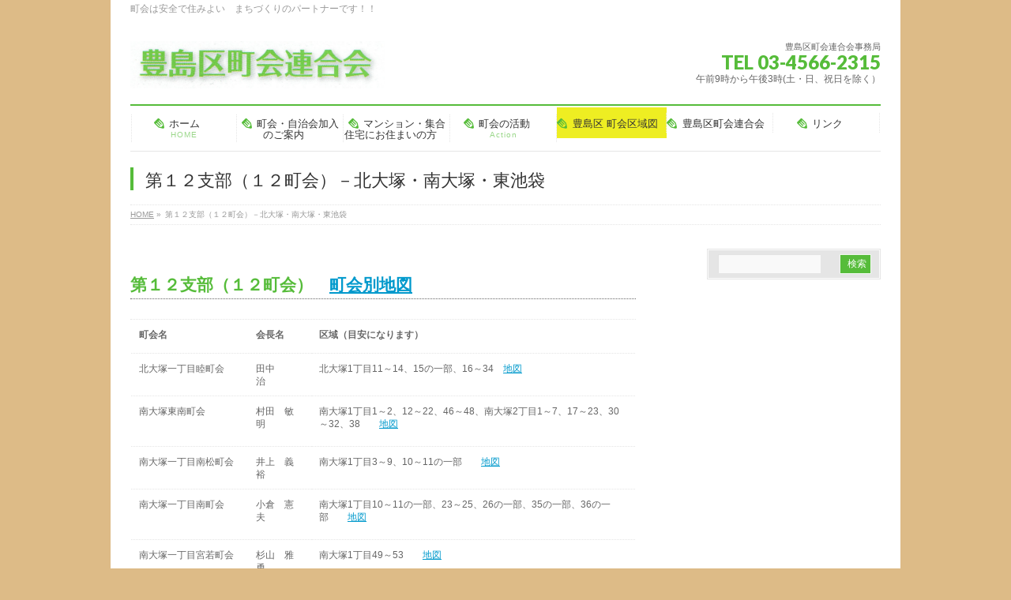

--- FILE ---
content_type: text/html; charset=UTF-8
request_url: https://toshimaku-choren.com/12shibu/
body_size: 63472
content:
<!DOCTYPE html>
<!--[if IE]>
<meta http-equiv="X-UA-Compatible" content="IE=Edge">
<![endif]-->
<html xmlns:fb="http://ogp.me/ns/fb#" dir="ltr" lang="ja" prefix="og: https://ogp.me/ns#">
<head>
<meta charset="UTF-8" />
<title>第１２支部（１２町会）－北大塚・南大塚・東池袋 | Toshimaku-choren</title>
<link rel="start" href="https://toshimaku-choren.com" title="HOME" />
<link rel="alternate" href="https://toshimaku-choren.com" hreflang="ja" />
<!-- BizVektor v1.8.13 -->

<meta id="viewport" name="viewport" content="width=device-width, initial-scale=1">

		<!-- All in One SEO 4.9.3 - aioseo.com -->
	<meta name="description" content="第１２支部（１２町会） 町会別地図 町会名 会長名 区域（目安になります） 北大塚一丁目睦町会 田中 治 北" />
	<meta name="robots" content="max-image-preview:large" />
	<link rel="canonical" href="https://toshimaku-choren.com/12shibu/" />
	<meta name="generator" content="All in One SEO (AIOSEO) 4.9.3" />
		<meta property="og:locale" content="ja_JP" />
		<meta property="og:site_name" content="Toshimaku-choren | 町会は安全で住みよい　まちづくりのパートナーです！！" />
		<meta property="og:type" content="article" />
		<meta property="og:title" content="第１２支部（１２町会）－北大塚・南大塚・東池袋 | Toshimaku-choren" />
		<meta property="og:description" content="第１２支部（１２町会） 町会別地図 町会名 会長名 区域（目安になります） 北大塚一丁目睦町会 田中 治 北" />
		<meta property="og:url" content="https://toshimaku-choren.com/12shibu/" />
		<meta property="article:published_time" content="2016-01-04T08:11:47+00:00" />
		<meta property="article:modified_time" content="2025-07-08T06:53:14+00:00" />
		<meta name="twitter:card" content="summary" />
		<meta name="twitter:title" content="第１２支部（１２町会）－北大塚・南大塚・東池袋 | Toshimaku-choren" />
		<meta name="twitter:description" content="第１２支部（１２町会） 町会別地図 町会名 会長名 区域（目安になります） 北大塚一丁目睦町会 田中 治 北" />
		<script type="application/ld+json" class="aioseo-schema">
			{"@context":"https:\/\/schema.org","@graph":[{"@type":"BreadcrumbList","@id":"https:\/\/toshimaku-choren.com\/12shibu\/#breadcrumblist","itemListElement":[{"@type":"ListItem","@id":"https:\/\/toshimaku-choren.com#listItem","position":1,"name":"Home","item":"https:\/\/toshimaku-choren.com","nextItem":{"@type":"ListItem","@id":"https:\/\/toshimaku-choren.com\/12shibu\/#listItem","name":"\u7b2c\uff11\uff12\u652f\u90e8\uff08\uff11\uff12\u753a\u4f1a\uff09\uff0d\u5317\u5927\u585a\u30fb\u5357\u5927\u585a\u30fb\u6771\u6c60\u888b"}},{"@type":"ListItem","@id":"https:\/\/toshimaku-choren.com\/12shibu\/#listItem","position":2,"name":"\u7b2c\uff11\uff12\u652f\u90e8\uff08\uff11\uff12\u753a\u4f1a\uff09\uff0d\u5317\u5927\u585a\u30fb\u5357\u5927\u585a\u30fb\u6771\u6c60\u888b","previousItem":{"@type":"ListItem","@id":"https:\/\/toshimaku-choren.com#listItem","name":"Home"}}]},{"@type":"Organization","@id":"https:\/\/toshimaku-choren.com\/#organization","name":"Toshimaku-choren","description":"\u753a\u4f1a\u306f\u5b89\u5168\u3067\u4f4f\u307f\u3088\u3044\u3000\u307e\u3061\u3065\u304f\u308a\u306e\u30d1\u30fc\u30c8\u30ca\u30fc\u3067\u3059\uff01\uff01","url":"https:\/\/toshimaku-choren.com\/"},{"@type":"WebPage","@id":"https:\/\/toshimaku-choren.com\/12shibu\/#webpage","url":"https:\/\/toshimaku-choren.com\/12shibu\/","name":"\u7b2c\uff11\uff12\u652f\u90e8\uff08\uff11\uff12\u753a\u4f1a\uff09\uff0d\u5317\u5927\u585a\u30fb\u5357\u5927\u585a\u30fb\u6771\u6c60\u888b | Toshimaku-choren","description":"\u7b2c\uff11\uff12\u652f\u90e8\uff08\uff11\uff12\u753a\u4f1a\uff09 \u753a\u4f1a\u5225\u5730\u56f3 \u753a\u4f1a\u540d \u4f1a\u9577\u540d \u533a\u57df\uff08\u76ee\u5b89\u306b\u306a\u308a\u307e\u3059\uff09 \u5317\u5927\u585a\u4e00\u4e01\u76ee\u7766\u753a\u4f1a \u7530\u4e2d \u6cbb \u5317","inLanguage":"ja","isPartOf":{"@id":"https:\/\/toshimaku-choren.com\/#website"},"breadcrumb":{"@id":"https:\/\/toshimaku-choren.com\/12shibu\/#breadcrumblist"},"datePublished":"2016-01-04T17:11:47+09:00","dateModified":"2025-07-08T15:53:14+09:00"},{"@type":"WebSite","@id":"https:\/\/toshimaku-choren.com\/#website","url":"https:\/\/toshimaku-choren.com\/","name":"Toshimaku-choren","description":"\u753a\u4f1a\u306f\u5b89\u5168\u3067\u4f4f\u307f\u3088\u3044\u3000\u307e\u3061\u3065\u304f\u308a\u306e\u30d1\u30fc\u30c8\u30ca\u30fc\u3067\u3059\uff01\uff01","inLanguage":"ja","publisher":{"@id":"https:\/\/toshimaku-choren.com\/#organization"}}]}
		</script>
		<!-- All in One SEO -->

<link rel='dns-prefetch' href='//html5shiv.googlecode.com' />
<link rel='dns-prefetch' href='//secure.gravatar.com' />
<link rel='dns-prefetch' href='//stats.wp.com' />
<link rel='dns-prefetch' href='//maxcdn.bootstrapcdn.com' />
<link rel='dns-prefetch' href='//fonts.googleapis.com' />
<link rel='dns-prefetch' href='//v0.wordpress.com' />
<link rel='preconnect' href='//i0.wp.com' />
<link rel="alternate" type="application/rss+xml" title="Toshimaku-choren &raquo; フィード" href="https://toshimaku-choren.com/feed/" />
<link rel="alternate" type="application/rss+xml" title="Toshimaku-choren &raquo; コメントフィード" href="https://toshimaku-choren.com/comments/feed/" />
<link rel="alternate" title="oEmbed (JSON)" type="application/json+oembed" href="https://toshimaku-choren.com/wp-json/oembed/1.0/embed?url=https%3A%2F%2Ftoshimaku-choren.com%2F12shibu%2F" />
<link rel="alternate" title="oEmbed (XML)" type="text/xml+oembed" href="https://toshimaku-choren.com/wp-json/oembed/1.0/embed?url=https%3A%2F%2Ftoshimaku-choren.com%2F12shibu%2F&#038;format=xml" />
<meta name="description" content="第１２支部（１２町会）　町会別地図町会名会長名区域（目安になります）北大塚一丁目睦町会田中　　治北大塚1丁目11～14、15の一部、16～34　地図南大塚東南町会村田　敏明南大塚1丁目1～2、12～22、46～48、南大塚2丁目1～7、17～23、30～32、38　　地図南大塚一丁目南松町会井上　義裕南大塚1丁目3～9、10～11の一部　　地図南大塚一丁目南町会小倉　憲夫南大塚1丁目10～11の一部、23～25、26の一部、" />
<style id='wp-img-auto-sizes-contain-inline-css' type='text/css'>
img:is([sizes=auto i],[sizes^="auto," i]){contain-intrinsic-size:3000px 1500px}
/*# sourceURL=wp-img-auto-sizes-contain-inline-css */
</style>
<style id='wp-emoji-styles-inline-css' type='text/css'>

	img.wp-smiley, img.emoji {
		display: inline !important;
		border: none !important;
		box-shadow: none !important;
		height: 1em !important;
		width: 1em !important;
		margin: 0 0.07em !important;
		vertical-align: -0.1em !important;
		background: none !important;
		padding: 0 !important;
	}
/*# sourceURL=wp-emoji-styles-inline-css */
</style>
<style id='wp-block-library-inline-css' type='text/css'>
:root{--wp-block-synced-color:#7a00df;--wp-block-synced-color--rgb:122,0,223;--wp-bound-block-color:var(--wp-block-synced-color);--wp-editor-canvas-background:#ddd;--wp-admin-theme-color:#007cba;--wp-admin-theme-color--rgb:0,124,186;--wp-admin-theme-color-darker-10:#006ba1;--wp-admin-theme-color-darker-10--rgb:0,107,160.5;--wp-admin-theme-color-darker-20:#005a87;--wp-admin-theme-color-darker-20--rgb:0,90,135;--wp-admin-border-width-focus:2px}@media (min-resolution:192dpi){:root{--wp-admin-border-width-focus:1.5px}}.wp-element-button{cursor:pointer}:root .has-very-light-gray-background-color{background-color:#eee}:root .has-very-dark-gray-background-color{background-color:#313131}:root .has-very-light-gray-color{color:#eee}:root .has-very-dark-gray-color{color:#313131}:root .has-vivid-green-cyan-to-vivid-cyan-blue-gradient-background{background:linear-gradient(135deg,#00d084,#0693e3)}:root .has-purple-crush-gradient-background{background:linear-gradient(135deg,#34e2e4,#4721fb 50%,#ab1dfe)}:root .has-hazy-dawn-gradient-background{background:linear-gradient(135deg,#faaca8,#dad0ec)}:root .has-subdued-olive-gradient-background{background:linear-gradient(135deg,#fafae1,#67a671)}:root .has-atomic-cream-gradient-background{background:linear-gradient(135deg,#fdd79a,#004a59)}:root .has-nightshade-gradient-background{background:linear-gradient(135deg,#330968,#31cdcf)}:root .has-midnight-gradient-background{background:linear-gradient(135deg,#020381,#2874fc)}:root{--wp--preset--font-size--normal:16px;--wp--preset--font-size--huge:42px}.has-regular-font-size{font-size:1em}.has-larger-font-size{font-size:2.625em}.has-normal-font-size{font-size:var(--wp--preset--font-size--normal)}.has-huge-font-size{font-size:var(--wp--preset--font-size--huge)}.has-text-align-center{text-align:center}.has-text-align-left{text-align:left}.has-text-align-right{text-align:right}.has-fit-text{white-space:nowrap!important}#end-resizable-editor-section{display:none}.aligncenter{clear:both}.items-justified-left{justify-content:flex-start}.items-justified-center{justify-content:center}.items-justified-right{justify-content:flex-end}.items-justified-space-between{justify-content:space-between}.screen-reader-text{border:0;clip-path:inset(50%);height:1px;margin:-1px;overflow:hidden;padding:0;position:absolute;width:1px;word-wrap:normal!important}.screen-reader-text:focus{background-color:#ddd;clip-path:none;color:#444;display:block;font-size:1em;height:auto;left:5px;line-height:normal;padding:15px 23px 14px;text-decoration:none;top:5px;width:auto;z-index:100000}html :where(.has-border-color){border-style:solid}html :where([style*=border-top-color]){border-top-style:solid}html :where([style*=border-right-color]){border-right-style:solid}html :where([style*=border-bottom-color]){border-bottom-style:solid}html :where([style*=border-left-color]){border-left-style:solid}html :where([style*=border-width]){border-style:solid}html :where([style*=border-top-width]){border-top-style:solid}html :where([style*=border-right-width]){border-right-style:solid}html :where([style*=border-bottom-width]){border-bottom-style:solid}html :where([style*=border-left-width]){border-left-style:solid}html :where(img[class*=wp-image-]){height:auto;max-width:100%}:where(figure){margin:0 0 1em}html :where(.is-position-sticky){--wp-admin--admin-bar--position-offset:var(--wp-admin--admin-bar--height,0px)}@media screen and (max-width:600px){html :where(.is-position-sticky){--wp-admin--admin-bar--position-offset:0px}}

/*# sourceURL=wp-block-library-inline-css */
</style><style id='global-styles-inline-css' type='text/css'>
:root{--wp--preset--aspect-ratio--square: 1;--wp--preset--aspect-ratio--4-3: 4/3;--wp--preset--aspect-ratio--3-4: 3/4;--wp--preset--aspect-ratio--3-2: 3/2;--wp--preset--aspect-ratio--2-3: 2/3;--wp--preset--aspect-ratio--16-9: 16/9;--wp--preset--aspect-ratio--9-16: 9/16;--wp--preset--color--black: #000000;--wp--preset--color--cyan-bluish-gray: #abb8c3;--wp--preset--color--white: #ffffff;--wp--preset--color--pale-pink: #f78da7;--wp--preset--color--vivid-red: #cf2e2e;--wp--preset--color--luminous-vivid-orange: #ff6900;--wp--preset--color--luminous-vivid-amber: #fcb900;--wp--preset--color--light-green-cyan: #7bdcb5;--wp--preset--color--vivid-green-cyan: #00d084;--wp--preset--color--pale-cyan-blue: #8ed1fc;--wp--preset--color--vivid-cyan-blue: #0693e3;--wp--preset--color--vivid-purple: #9b51e0;--wp--preset--gradient--vivid-cyan-blue-to-vivid-purple: linear-gradient(135deg,rgb(6,147,227) 0%,rgb(155,81,224) 100%);--wp--preset--gradient--light-green-cyan-to-vivid-green-cyan: linear-gradient(135deg,rgb(122,220,180) 0%,rgb(0,208,130) 100%);--wp--preset--gradient--luminous-vivid-amber-to-luminous-vivid-orange: linear-gradient(135deg,rgb(252,185,0) 0%,rgb(255,105,0) 100%);--wp--preset--gradient--luminous-vivid-orange-to-vivid-red: linear-gradient(135deg,rgb(255,105,0) 0%,rgb(207,46,46) 100%);--wp--preset--gradient--very-light-gray-to-cyan-bluish-gray: linear-gradient(135deg,rgb(238,238,238) 0%,rgb(169,184,195) 100%);--wp--preset--gradient--cool-to-warm-spectrum: linear-gradient(135deg,rgb(74,234,220) 0%,rgb(151,120,209) 20%,rgb(207,42,186) 40%,rgb(238,44,130) 60%,rgb(251,105,98) 80%,rgb(254,248,76) 100%);--wp--preset--gradient--blush-light-purple: linear-gradient(135deg,rgb(255,206,236) 0%,rgb(152,150,240) 100%);--wp--preset--gradient--blush-bordeaux: linear-gradient(135deg,rgb(254,205,165) 0%,rgb(254,45,45) 50%,rgb(107,0,62) 100%);--wp--preset--gradient--luminous-dusk: linear-gradient(135deg,rgb(255,203,112) 0%,rgb(199,81,192) 50%,rgb(65,88,208) 100%);--wp--preset--gradient--pale-ocean: linear-gradient(135deg,rgb(255,245,203) 0%,rgb(182,227,212) 50%,rgb(51,167,181) 100%);--wp--preset--gradient--electric-grass: linear-gradient(135deg,rgb(202,248,128) 0%,rgb(113,206,126) 100%);--wp--preset--gradient--midnight: linear-gradient(135deg,rgb(2,3,129) 0%,rgb(40,116,252) 100%);--wp--preset--font-size--small: 13px;--wp--preset--font-size--medium: 20px;--wp--preset--font-size--large: 36px;--wp--preset--font-size--x-large: 42px;--wp--preset--spacing--20: 0.44rem;--wp--preset--spacing--30: 0.67rem;--wp--preset--spacing--40: 1rem;--wp--preset--spacing--50: 1.5rem;--wp--preset--spacing--60: 2.25rem;--wp--preset--spacing--70: 3.38rem;--wp--preset--spacing--80: 5.06rem;--wp--preset--shadow--natural: 6px 6px 9px rgba(0, 0, 0, 0.2);--wp--preset--shadow--deep: 12px 12px 50px rgba(0, 0, 0, 0.4);--wp--preset--shadow--sharp: 6px 6px 0px rgba(0, 0, 0, 0.2);--wp--preset--shadow--outlined: 6px 6px 0px -3px rgb(255, 255, 255), 6px 6px rgb(0, 0, 0);--wp--preset--shadow--crisp: 6px 6px 0px rgb(0, 0, 0);}:where(.is-layout-flex){gap: 0.5em;}:where(.is-layout-grid){gap: 0.5em;}body .is-layout-flex{display: flex;}.is-layout-flex{flex-wrap: wrap;align-items: center;}.is-layout-flex > :is(*, div){margin: 0;}body .is-layout-grid{display: grid;}.is-layout-grid > :is(*, div){margin: 0;}:where(.wp-block-columns.is-layout-flex){gap: 2em;}:where(.wp-block-columns.is-layout-grid){gap: 2em;}:where(.wp-block-post-template.is-layout-flex){gap: 1.25em;}:where(.wp-block-post-template.is-layout-grid){gap: 1.25em;}.has-black-color{color: var(--wp--preset--color--black) !important;}.has-cyan-bluish-gray-color{color: var(--wp--preset--color--cyan-bluish-gray) !important;}.has-white-color{color: var(--wp--preset--color--white) !important;}.has-pale-pink-color{color: var(--wp--preset--color--pale-pink) !important;}.has-vivid-red-color{color: var(--wp--preset--color--vivid-red) !important;}.has-luminous-vivid-orange-color{color: var(--wp--preset--color--luminous-vivid-orange) !important;}.has-luminous-vivid-amber-color{color: var(--wp--preset--color--luminous-vivid-amber) !important;}.has-light-green-cyan-color{color: var(--wp--preset--color--light-green-cyan) !important;}.has-vivid-green-cyan-color{color: var(--wp--preset--color--vivid-green-cyan) !important;}.has-pale-cyan-blue-color{color: var(--wp--preset--color--pale-cyan-blue) !important;}.has-vivid-cyan-blue-color{color: var(--wp--preset--color--vivid-cyan-blue) !important;}.has-vivid-purple-color{color: var(--wp--preset--color--vivid-purple) !important;}.has-black-background-color{background-color: var(--wp--preset--color--black) !important;}.has-cyan-bluish-gray-background-color{background-color: var(--wp--preset--color--cyan-bluish-gray) !important;}.has-white-background-color{background-color: var(--wp--preset--color--white) !important;}.has-pale-pink-background-color{background-color: var(--wp--preset--color--pale-pink) !important;}.has-vivid-red-background-color{background-color: var(--wp--preset--color--vivid-red) !important;}.has-luminous-vivid-orange-background-color{background-color: var(--wp--preset--color--luminous-vivid-orange) !important;}.has-luminous-vivid-amber-background-color{background-color: var(--wp--preset--color--luminous-vivid-amber) !important;}.has-light-green-cyan-background-color{background-color: var(--wp--preset--color--light-green-cyan) !important;}.has-vivid-green-cyan-background-color{background-color: var(--wp--preset--color--vivid-green-cyan) !important;}.has-pale-cyan-blue-background-color{background-color: var(--wp--preset--color--pale-cyan-blue) !important;}.has-vivid-cyan-blue-background-color{background-color: var(--wp--preset--color--vivid-cyan-blue) !important;}.has-vivid-purple-background-color{background-color: var(--wp--preset--color--vivid-purple) !important;}.has-black-border-color{border-color: var(--wp--preset--color--black) !important;}.has-cyan-bluish-gray-border-color{border-color: var(--wp--preset--color--cyan-bluish-gray) !important;}.has-white-border-color{border-color: var(--wp--preset--color--white) !important;}.has-pale-pink-border-color{border-color: var(--wp--preset--color--pale-pink) !important;}.has-vivid-red-border-color{border-color: var(--wp--preset--color--vivid-red) !important;}.has-luminous-vivid-orange-border-color{border-color: var(--wp--preset--color--luminous-vivid-orange) !important;}.has-luminous-vivid-amber-border-color{border-color: var(--wp--preset--color--luminous-vivid-amber) !important;}.has-light-green-cyan-border-color{border-color: var(--wp--preset--color--light-green-cyan) !important;}.has-vivid-green-cyan-border-color{border-color: var(--wp--preset--color--vivid-green-cyan) !important;}.has-pale-cyan-blue-border-color{border-color: var(--wp--preset--color--pale-cyan-blue) !important;}.has-vivid-cyan-blue-border-color{border-color: var(--wp--preset--color--vivid-cyan-blue) !important;}.has-vivid-purple-border-color{border-color: var(--wp--preset--color--vivid-purple) !important;}.has-vivid-cyan-blue-to-vivid-purple-gradient-background{background: var(--wp--preset--gradient--vivid-cyan-blue-to-vivid-purple) !important;}.has-light-green-cyan-to-vivid-green-cyan-gradient-background{background: var(--wp--preset--gradient--light-green-cyan-to-vivid-green-cyan) !important;}.has-luminous-vivid-amber-to-luminous-vivid-orange-gradient-background{background: var(--wp--preset--gradient--luminous-vivid-amber-to-luminous-vivid-orange) !important;}.has-luminous-vivid-orange-to-vivid-red-gradient-background{background: var(--wp--preset--gradient--luminous-vivid-orange-to-vivid-red) !important;}.has-very-light-gray-to-cyan-bluish-gray-gradient-background{background: var(--wp--preset--gradient--very-light-gray-to-cyan-bluish-gray) !important;}.has-cool-to-warm-spectrum-gradient-background{background: var(--wp--preset--gradient--cool-to-warm-spectrum) !important;}.has-blush-light-purple-gradient-background{background: var(--wp--preset--gradient--blush-light-purple) !important;}.has-blush-bordeaux-gradient-background{background: var(--wp--preset--gradient--blush-bordeaux) !important;}.has-luminous-dusk-gradient-background{background: var(--wp--preset--gradient--luminous-dusk) !important;}.has-pale-ocean-gradient-background{background: var(--wp--preset--gradient--pale-ocean) !important;}.has-electric-grass-gradient-background{background: var(--wp--preset--gradient--electric-grass) !important;}.has-midnight-gradient-background{background: var(--wp--preset--gradient--midnight) !important;}.has-small-font-size{font-size: var(--wp--preset--font-size--small) !important;}.has-medium-font-size{font-size: var(--wp--preset--font-size--medium) !important;}.has-large-font-size{font-size: var(--wp--preset--font-size--large) !important;}.has-x-large-font-size{font-size: var(--wp--preset--font-size--x-large) !important;}
/*# sourceURL=global-styles-inline-css */
</style>

<style id='classic-theme-styles-inline-css' type='text/css'>
/*! This file is auto-generated */
.wp-block-button__link{color:#fff;background-color:#32373c;border-radius:9999px;box-shadow:none;text-decoration:none;padding:calc(.667em + 2px) calc(1.333em + 2px);font-size:1.125em}.wp-block-file__button{background:#32373c;color:#fff;text-decoration:none}
/*# sourceURL=/wp-includes/css/classic-themes.min.css */
</style>
<link rel='stylesheet' id='Biz_Vektor_common_style-css' href='https://toshimaku-choren.com/wp-content/themes/biz-vektor/css/bizvektor_common_min.css?ver=20141106' type='text/css' media='all' />
<link rel='stylesheet' id='Biz_Vektor_Design_style-css' href='https://toshimaku-choren.com/wp-content/plugins/biz-vektor-neat/css/neat.css?ver=6.9' type='text/css' media='all' />
<link rel='stylesheet' id='Biz_Vektor_plugin_sns_style-css' href='https://toshimaku-choren.com/wp-content/themes/biz-vektor/plugins/sns/style_bizvektor_sns.css?ver=6.9' type='text/css' media='all' />
<link rel='stylesheet' id='Biz_Vektor_add_font_awesome-css' href='//maxcdn.bootstrapcdn.com/font-awesome/4.3.0/css/font-awesome.min.css?ver=6.9' type='text/css' media='all' />
<link rel='stylesheet' id='Biz_Vektor_add_web_fonts-css' href='//fonts.googleapis.com/css?family=Droid+Sans%3A700%7CLato%3A900%7CAnton&#038;ver=6.9' type='text/css' media='all' />
<link rel='stylesheet' id='tablepress-default-css' href='https://toshimaku-choren.com/wp-content/plugins/tablepress/css/build/default.css?ver=3.1.3' type='text/css' media='all' />
<script type="text/javascript" src="//html5shiv.googlecode.com/svn/trunk/html5.js" id="html5shiv-js"></script>
<link rel="https://api.w.org/" href="https://toshimaku-choren.com/wp-json/" /><link rel="alternate" title="JSON" type="application/json" href="https://toshimaku-choren.com/wp-json/wp/v2/pages/89" /><link rel="EditURI" type="application/rsd+xml" title="RSD" href="https://toshimaku-choren.com/xmlrpc.php?rsd" />
<link rel='shortlink' href='https://wp.me/P76lFu-1r' />
	<style>img#wpstats{display:none}</style>
		<!-- [ BizVektor OGP ] -->
<meta property="og:site_name" content="Toshimaku-choren" />
<meta property="og:url" content="https://toshimaku-choren.com/12shibu/" />
<meta property="fb:app_id" content="" />
<meta property="og:type" content="article" />
<meta property="og:title" content="第１２支部（１２町会）－北大塚・南大塚・東池袋 | Toshimaku-choren" />
<meta property="og:description" content="第１２支部（１２町会）　町会別地図    町会名 会長名 区域（目安になります）   北大塚一丁目睦町会 田中　　治 北大塚1丁目11～14、15の一部、16～34　地図   南大塚東南町会 村田　敏明 南大塚1丁目1～2、12～22、46～48、南大塚2丁目1～7、17～23、30～32、38　　地図   南大塚一丁目南松町会 井上　義裕 南大塚1丁目3～9、10～11の一部　　地図   南大塚一丁目南町会 小倉　憲夫 南大塚1丁目10～11の一部、23～25、26の一部、" />
<!-- [ /BizVektor OGP ] -->
<!--[if lte IE 8]>
<link rel="stylesheet" type="text/css" media="all" href="https://toshimaku-choren.com/wp-content/plugins/biz-vektor-neat/css/neat_old_ie.css" />
<![endif]-->
<style type="text/css">
/*-------------------------------------------*/
/*	sidebar child menu display
/*-------------------------------------------*/
#sideTower	ul.localNavi ul.children	{ display:none; }
#sideTower	ul.localNavi li.current_page_ancestor	ul.children,
#sideTower	ul.localNavi li.current_page_item		ul.children,
#sideTower	ul.localNavi li.current-cat				ul.children{ display:block; }
</style>
	<link rel="pingback" href="https://toshimaku-choren.com/xmlrpc.php" />
<style type="text/css" id="custom-background-css">
body.custom-background { background-color: #ddbb87; }
</style>
	<style type="text/css">


a { color:; }

#searchform input[type=submit],
p.form-submit input[type=submit],
form#searchform input#searchsubmit,
#content form input.wpcf7-submit,
#confirm-button input,
a.btn,
.linkBtn a,
input[type=button],
input[type=submit] { background-color: #56bc3a; }

#headContactTel { color:#56bc3a; }

#gMenu .assistive-text { background-color:#56bc3a; }
#gMenu .menu { border-top-color:#56bc3a; }
#gMenu .menu li a:hover { background-color:#eeee22; }
#gMenu .menu li a span { color:#56bc3a; }
#gMenu .menu li.current_page_item > a { background-color:#eeee22; }
@media (min-width:770px) {
#gMenu .menu > li.current-menu-ancestor > a,
#gMenu .menu > li.current_page_ancestor > a,
#gMenu .menu > li.current-page-ancestor > a { background-color:#eeee22; }
}

#pageTitBnr #pageTitInner #pageTit { border-left-color:#56bc3a; }

.sideTower li#sideContact.sideBnr a,
#sideTower li#sideContact.sideBnr a,
#content .infoList .rssBtn a,
form#searchform input#searchsubmit { background-color: #56bc3a; }

.sideTower li#sideContact.sideBnr a:hover,
#sideTower li#sideContact.sideBnr a:hover,
#content .infoList .rssBtn a:hover,
form#searchform input#searchsubmit:hover { background-color: ; }

#content h2,
#content h1.contentTitle,
#content h1.entryPostTitle ,
.sideTower .localHead,
#sideTower .localHead { border-top-color:#56bc3a; }

#content h3 { color:#56bc3a; }

#content table th { background-color:#eeee22; }
#content table thead th { background-color:#eeee22; }

#content .mainFootContact p.mainFootTxt span.mainFootTel { color:#56bc3a; }
#content .mainFootContact .mainFootBt a { background-color: #56bc3a; }
#content .mainFootContact .mainFootBt a:hover { background-color: ; }

#content .child_page_block h4 a { border-left-color:#56bc3a; }

#content .infoList .infoCate a { border-color:; color: }
#content .infoList .infoCate a:hover { background-color: ; }

.paging span,
.paging a	{ color:#56bc3a; border-color:#56bc3a; }
.paging span.current,
.paging a:hover	{ background-color:#56bc3a; }

	/* アクティブのページ */
.sideTower .sideWidget li a:hover,
.sideTower .sideWidget li.current_page_item > a,
.sideTower .sideWidget li.current-cat > a,
#sideTower .sideWidget li a:hover,
#sideTower .sideWidget li.current_page_item > a,
#sideTower .sideWidget li.current-cat > a	{ color:#56bc3a; background-color: #eeee22;}
.sideTower .ttBoxSection .ttBox a:hover,
#sideTower .ttBoxSection .ttBox a:hover { color: #56bc3a; }

#pagetop a { background-color: #56bc3a; }
#pagetop a:hover { background-color: ; }
.moreLink a { background-color: #56bc3a; }
.moreLink a:hover { background-color: ; }

#content #topPr h3 a { border-left-color:#56bc3a; }

#gMenu .menu li a strong:before { font-family: 'vk_icons';content: "\23";padding-right:0.5em;position:relative;top:1px;color:#56bc3a; }
#gMenu .menu li a strong:after { content: "";padding-left:1.3em; }
@media (min-width: 970px) {
#gMenu .menu li a { padding-left:0px;padding-right:0px; }
}

</style>


<!--[if lte IE 8]>
<style type="text/css">
#gMenu .menu > li.current-menu-ancestor > a,
#gMenu .menu > li.current_page_ancestor > a,
#gMenu .menu > li.current-page-ancestor > a { background-color:#eeee22; }
</style>
<![endif]-->

	<style type="text/css">
/*-------------------------------------------*/
/*	menu divide
/*-------------------------------------------*/
@media (min-width: 970px) {
#gMenu .menu > li { width:135px; text-align:center; }
#gMenu .menu > li.current_menu_item,
#gMenu .menu > li.current-menu-item,
#gMenu .menu > li.current-menu-ancestor,
#gMenu .menu > li.current_page_item,
#gMenu .menu > li.current_page_ancestor,
#gMenu .menu > li.current-page-ancestor { width:139px; }
}
</style>
<!--[if lte IE 8]>
<style type="text/css">
#gMenu .menu li { width:135px; text-align:center; }
#gMenu .menu li.current_page_item,
#gMenu .menu li.current_page_ancestor { width:139px; }
</style>
<![endif]-->
<style type="text/css">
/*-------------------------------------------*/
/*	font
/*-------------------------------------------*/
h1,h2,h3,h4,h4,h5,h6,#header #site-title,#pageTitBnr #pageTitInner #pageTit,#content .leadTxt,#sideTower .localHead {font-family: "ヒラギノ角ゴ Pro W3","Hiragino Kaku Gothic Pro","メイリオ",Meiryo,Osaka,"ＭＳ Ｐゴシック","MS PGothic",sans-serif; }
#pageTitBnr #pageTitInner #pageTit { font-weight:lighter; }
#gMenu .menu li a strong {font-family: "ヒラギノ角ゴ Pro W3","Hiragino Kaku Gothic Pro","メイリオ",Meiryo,Osaka,"ＭＳ Ｐゴシック","MS PGothic",sans-serif; }
</style>
<link rel="stylesheet" href="https://toshimaku-choren.com/wp-content/themes/biz-vektor/style.css" type="text/css" media="all" />
<style type="text/css">
メニューの背景の色</style>
	</head>

<body class="wp-singular page-template-default page page-id-89 custom-background wp-theme-biz-vektor two-column right-sidebar">

<div id="fb-root"></div>

<div id="wrap">

<!--[if lte IE 8]>
<div id="eradi_ie_box">
<div class="alert_title">ご利用の Internet Exproler は古すぎます。</div>
<p>このウェブサイトはあなたがご利用の Internet Explorer をサポートしていないため、正しく表示・動作しません。<br />
古い Internet Exproler はセキュリティーの問題があるため、新しいブラウザに移行する事が強く推奨されています。<br />
最新の Internet Exproler を利用するか、<a href="https://www.google.co.jp/chrome/browser/index.html" target="_blank">Chrome</a> や <a href="https://www.mozilla.org/ja/firefox/new/" target="_blank">Firefox</a> など、より早くて快適なブラウザをご利用ください。</p>
</div>
<![endif]-->

<!-- [ #headerTop ] -->
<div id="headerTop">
<div class="innerBox">
<div id="site-description">町会は安全で住みよい　まちづくりのパートナーです！！</div>
</div>
</div><!-- [ /#headerTop ] -->

<!-- [ #header ] -->
<div id="header">
<div id="headerInner" class="innerBox">
<!-- [ #headLogo ] -->
<div id="site-title">
<a href="https://toshimaku-choren.com/" title="Toshimaku-choren" rel="home">
<img src="http://toshimaku-choren.com/wp-content/uploads/2016/01/logo2016.jpg" alt="Toshimaku-choren" /></a>
</div>
<!-- [ /#headLogo ] -->

<!-- [ #headContact ] -->
<div id="headContact" class="itemClose" onclick="showHide('headContact');"><div id="headContactInner">
<div id="headContactTxt">豊島区町会連合会事務局</div>
<div id="headContactTel">TEL 03-4566-2315</div>
<div id="headContactTime">午前9時から午後3時(土・日、祝日を除く）</div>
</div></div><!-- [ /#headContact ] -->

</div>
<!-- #headerInner -->
</div>
<!-- [ /#header ] -->


<!-- [ #gMenu ] -->
<div id="gMenu" class="itemClose">
<div id="gMenuInner" class="innerBox">
<h3 class="assistive-text" onclick="showHide('gMenu');"><span>MENU</span></h3>
<div class="skip-link screen-reader-text">
	<a href="#content" title="メニューを飛ばす">メニューを飛ばす</a>
</div>
<div class="menu-top-container"><ul id="menu-top" class="menu"><li id="menu-item-29" class="menu-item menu-item-type-custom menu-item-object-custom menu-item-home"><a href="https://toshimaku-choren.com"><strong>ホーム</strong><span>HOME</span></a></li>
<li id="menu-item-34" class="menu-item menu-item-type-post_type menu-item-object-page"><a href="https://toshimaku-choren.com/kanyu/"><strong>町会・自治会加入のご案内</strong></a></li>
<li id="menu-item-131" class="menu-item menu-item-type-post_type menu-item-object-page"><a href="https://toshimaku-choren.com/shugou/"><strong>マンション・集合住宅にお住まいの方</strong></a></li>
<li id="menu-item-123" class="menu-item menu-item-type-post_type menu-item-object-page menu-item-has-children"><a href="https://toshimaku-choren.com/choukai-katudou/"><strong>町会の活動</strong><span>Action</span></a>
<ul class="sub-menu">
	<li id="menu-item-467" class="menu-item menu-item-type-post_type menu-item-object-page"><a href="https://toshimaku-choren.com/moyoshi1603/">町連  支部</a></li>
</ul>
</li>
<li id="menu-item-620" class="menu-item menu-item-type-post_type menu-item-object-page current-menu-ancestor current-menu-parent current_page_parent current_page_ancestor menu-item-has-children"><a href="https://toshimaku-choren.com/%e8%b1%8a%e5%b3%b6%e5%8c%ba%e5%85%a8%e5%9b%b3/"><strong>豊島区 町会区域図</strong></a>
<ul class="sub-menu">
	<li id="menu-item-37" class="menu-item menu-item-type-post_type menu-item-object-page"><a href="https://toshimaku-choren.com/chouk-ichiran/">町会・自治会区域別一覧</a></li>
	<li id="menu-item-40" class="menu-item menu-item-type-post_type menu-item-object-page menu-item-has-children"><a href="https://toshimaku-choren.com/1shibu/">第１支部（１７町会）－巣鴨・西巣鴨・北大塚・南大塚</a>
	<ul class="sub-menu">
		<li id="menu-item-666" class="menu-item menu-item-type-post_type menu-item-object-page"><a href="https://toshimaku-choren.com/dai1-chizu/">第1支部　町会区域図</a></li>
	</ul>
</li>
	<li id="menu-item-42" class="menu-item menu-item-type-post_type menu-item-object-page menu-item-has-children"><a href="https://toshimaku-choren.com/2shibu/">第２支部（１８町会）－西巣鴨・北大塚・南大塚・上池袋・東池袋・南池袋</a>
	<ul class="sub-menu">
		<li id="menu-item-707" class="menu-item menu-item-type-post_type menu-item-object-page"><a href="https://toshimaku-choren.com/dai2shibu-chizu/">第２支部　町会区域図</a></li>
	</ul>
</li>
	<li id="menu-item-51" class="menu-item menu-item-type-post_type menu-item-object-page menu-item-has-children"><a href="https://toshimaku-choren.com/3shibu/">第３支部（１6町会）西池袋・池袋・目白</a>
	<ul class="sub-menu">
		<li id="menu-item-1148" class="menu-item menu-item-type-post_type menu-item-object-page"><a href="https://toshimaku-choren.com/dai3-chizu/">第3支部　町会区域図</a></li>
	</ul>
</li>
	<li id="menu-item-54" class="menu-item menu-item-type-post_type menu-item-object-page menu-item-has-children"><a href="https://toshimaku-choren.com/4shibu/">第４支部（１３町会）－東池袋・南池袋・西池袋・雑司が谷</a>
	<ul class="sub-menu">
		<li id="menu-item-769" class="menu-item menu-item-type-post_type menu-item-object-page"><a href="https://toshimaku-choren.com/dai4-chizu/">第4支部　町会区域図</a></li>
	</ul>
</li>
	<li id="menu-item-93" class="menu-item menu-item-type-post_type menu-item-object-page menu-item-has-children"><a href="https://toshimaku-choren.com/5shibu/">第５支部（１１町会）－西池袋・雑司が谷・高田・目白</a>
	<ul class="sub-menu">
		<li id="menu-item-784" class="menu-item menu-item-type-post_type menu-item-object-page"><a href="https://toshimaku-choren.com/dai5-chizu/">第5支部　町会区域図</a></li>
	</ul>
</li>
	<li id="menu-item-70" class="menu-item menu-item-type-post_type menu-item-object-page menu-item-has-children"><a href="https://toshimaku-choren.com/6shibu/">第６支部（９町会）－西池袋・目白・南長崎・長崎・千早</a>
	<ul class="sub-menu">
		<li id="menu-item-814" class="menu-item menu-item-type-post_type menu-item-object-page"><a href="https://toshimaku-choren.com/dai6-chizu/">第6支部　町会区域図</a></li>
	</ul>
</li>
	<li id="menu-item-73" class="menu-item menu-item-type-post_type menu-item-object-page menu-item-has-children"><a href="https://toshimaku-choren.com/7shibu/">第７支部（５町会）－南長崎</a>
	<ul class="sub-menu">
		<li id="menu-item-822" class="menu-item menu-item-type-post_type menu-item-object-page"><a href="https://toshimaku-choren.com/dai7-chizu/">第7支部　　町会区域図</a></li>
	</ul>
</li>
	<li id="menu-item-76" class="menu-item menu-item-type-post_type menu-item-object-page menu-item-has-children"><a href="https://toshimaku-choren.com/8shibu/">第８支部（７町会）－長崎・千早・要町</a>
	<ul class="sub-menu">
		<li id="menu-item-833" class="menu-item menu-item-type-post_type menu-item-object-page"><a href="https://toshimaku-choren.com/%e7%ac%ac8%e6%94%af%e9%83%a8%e3%80%80%e7%94%ba%e4%bc%9a%e5%8c%ba%e5%9f%9f%e5%9c%b0%e5%9b%b3/">第8支部　町会区域地図</a></li>
	</ul>
</li>
	<li id="menu-item-79" class="menu-item menu-item-type-post_type menu-item-object-page menu-item-has-children"><a href="https://toshimaku-choren.com/9shibu/">第９支部（７町会）－西池袋・池袋・要町・高松・千川</a>
	<ul class="sub-menu">
		<li id="menu-item-844" class="menu-item menu-item-type-post_type menu-item-object-page"><a href="https://toshimaku-choren.com/dai9-chizu/">第9支部　町会区域地図</a></li>
	</ul>
</li>
	<li id="menu-item-82" class="menu-item menu-item-type-post_type menu-item-object-page menu-item-has-children"><a href="https://toshimaku-choren.com/10shibu/">第１０支部（６町会）－駒込</a>
	<ul class="sub-menu">
		<li id="menu-item-867" class="menu-item menu-item-type-post_type menu-item-object-page"><a href="https://toshimaku-choren.com/dai10-chizu/">第10支部　町会区域地図</a></li>
	</ul>
</li>
	<li id="menu-item-87" class="menu-item menu-item-type-post_type menu-item-object-page menu-item-has-children"><a href="https://toshimaku-choren.com/11shibu/">第１１支部（8町会）－池袋本町</a>
	<ul class="sub-menu">
		<li id="menu-item-879" class="menu-item menu-item-type-post_type menu-item-object-page"><a href="https://toshimaku-choren.com/dai11-chizu/">第11支部　町会区域地図</a></li>
	</ul>
</li>
	<li id="menu-item-90" class="menu-item menu-item-type-post_type menu-item-object-page current-menu-item page_item page-item-89 current_page_item menu-item-has-children"><a href="https://toshimaku-choren.com/12shibu/">第１２支部（１２町会）－北大塚・南大塚・東池袋</a>
	<ul class="sub-menu">
		<li id="menu-item-894" class="menu-item menu-item-type-post_type menu-item-object-page"><a href="https://toshimaku-choren.com/dai12-chizu/">第12支部　町会区域地図</a></li>
	</ul>
</li>
</ul>
</li>
<li id="menu-item-28" class="menu-item menu-item-type-post_type menu-item-object-page menu-item-has-children"><a href="https://toshimaku-choren.com/rengoukai/"><strong>豊島区町会連合会</strong></a>
<ul class="sub-menu">
	<li id="menu-item-49" class="menu-item menu-item-type-post_type menu-item-object-page"><a href="https://toshimaku-choren.com/kaisoku/">豊島区町会連合会会則</a></li>
	<li id="menu-item-314" class="menu-item menu-item-type-post_type menu-item-object-page"><a href="https://toshimaku-choren.com/kaisoku-naiki/">会則等に関する内規</a></li>
	<li id="menu-item-326" class="menu-item menu-item-type-post_type menu-item-object-page"><a href="https://toshimaku-choren.com/keichou/">弔慰等に関する内規</a></li>
</ul>
</li>
<li id="menu-item-1066" class="menu-item menu-item-type-custom menu-item-object-custom menu-item-has-children"><a href="https://toshimaku-choren.com/kusei-renraku/"><strong>リンク</strong></a>
<ul class="sub-menu">
	<li id="menu-item-921" class="menu-item menu-item-type-post_type menu-item-object-page"><a href="https://toshimaku-choren.com/kusei-renraku/">豊島区区政連絡会</a></li>
	<li id="menu-item-1064" class="menu-item menu-item-type-post_type menu-item-object-page"><a href="https://toshimaku-choren.com/jyourei201804/">豊島区町会活動の活性化の推進に関する条例　2018年4月</a></li>
	<li id="menu-item-1463" class="menu-item menu-item-type-post_type menu-item-object-post"><a href="https://toshimaku-choren.com/2016/02/10/news/">ホームページを開設している町会</a></li>
	<li id="menu-item-106" class="menu-item menu-item-type-post_type menu-item-object-page"><a href="https://toshimaku-choren.com/link/">町会・関係団体ホームページ</a></li>
</ul>
</li>
</ul></div>
</div><!-- [ /#gMenuInner ] -->
</div>
<!-- [ /#gMenu ] -->


<div id="pageTitBnr">
<div class="innerBox">
<div id="pageTitInner">
<h1 id="pageTit">
第１２支部（１２町会）－北大塚・南大塚・東池袋</h1>
</div><!-- [ /#pageTitInner ] -->
</div>
</div><!-- [ /#pageTitBnr ] -->
<!-- [ #panList ] -->
<div id="panList">
<div id="panListInner" class="innerBox">
<ul><li id="panHome"><a href="https://toshimaku-choren.com"><span>HOME</span></a> &raquo; </li><li><span>第１２支部（１２町会）－北大塚・南大塚・東池袋</span></li></ul></div>
</div>
<!-- [ /#panList ] -->

<div id="main">
<!-- [ #container ] -->
<div id="container" class="innerBox">
<!-- [ #content ] -->
<div id="content" class="content">

<div id="post-89" class="entry-content">
	<h3>第１２支部（１２町会）　<a href="http://toshimaku-choren.com/dai12-chizu/" target="_blank" rel="noopener noreferrer">町会別地図</a></h3>
<table style="width: 100%; height: 315px;">
<tbody>
<tr style="height: 21px;">
<td style="height: 21px; width: 22.8571%;" width="158"><strong>町会名</strong></td>
<td style="height: 21px; width: 12.5%;" width="85"><strong>会長名</strong></td>
<td style="height: 21px; width: 63.8095%;" width="449"><strong>区域（目安になります）</strong></td>
</tr>
<tr style="height: 21px;">
<td style="height: 21px; width: 22.8571%;" width="158">北大塚一丁目睦町会</td>
<td style="height: 21px; width: 12.5%;" width="85">田中　　治</td>
<td style="height: 21px; width: 63.8095%;" width="449">北大塚1丁目11～14、15の一部、16～34　<a href="https://i1.wp.com/toshimaku-choren.com/wp-content/uploads/2017/02/6cb187ccd9fabdf0676f6fc59f39bbaa.jpg" target="_blank" rel="noopener noreferrer">地図</a></td>
</tr>
<tr style="height: 42px;">
<td style="height: 42px; width: 22.8571%;" width="158">南大塚東南町会</td>
<td style="height: 42px; width: 12.5%;" width="85">村田　敏明</td>
<td style="height: 42px; width: 63.8095%;" width="449">南大塚1丁目1～2、12～22、46～48、南大塚2丁目1～7、17～23、30～32、38　　<a href="https://i2.wp.com/toshimaku-choren.com/wp-content/uploads/2017/02/6ba0be5880df4de3af3e01eab6d96ab9.jpg" target="_blank" rel="noopener noreferrer">地図</a></td>
</tr>
<tr style="height: 21px;">
<td style="height: 21px; width: 22.8571%;" width="158">南大塚一丁目南松町会</td>
<td style="height: 21px; width: 12.5%;" width="85">井上　義裕</td>
<td style="height: 21px; width: 63.8095%;" width="449">南大塚1丁目3～9、10～11の一部　　<a href="https://i2.wp.com/toshimaku-choren.com/wp-content/uploads/2017/02/f868fc075c1d90c1e5b93ddd6d7eb465.jpg" target="_blank" rel="noopener noreferrer">地図</a></td>
</tr>
<tr style="height: 42px;">
<td style="height: 42px; width: 22.8571%;" width="158">南大塚一丁目南町会</td>
<td style="height: 42px; width: 12.5%;" width="85">小倉　憲夫</td>
<td style="height: 42px; width: 63.8095%;" width="449">南大塚1丁目10～11の一部、23～25、26の一部、35の一部、36の一部　　<a href="https://i0.wp.com/toshimaku-choren.com/wp-content/uploads/2017/02/9642ac4578cbea1941efd1d0a7015980.jpg" target="_blank" rel="noopener noreferrer">地図</a></td>
</tr>
<tr style="height: 21px;">
<td style="height: 21px; width: 22.8571%;" width="158">南大塚一丁目宮若町会</td>
<td style="height: 21px; width: 12.5%;" width="85">杉山　雅勇</td>
<td style="height: 21px; width: 63.8095%;" width="449">南大塚1丁目49～53　　<a href="https://i1.wp.com/toshimaku-choren.com/wp-content/uploads/2017/02/71cf2b780654103d13f36053d4292d69.jpg" target="_blank" rel="noopener noreferrer">地図</a></td>
</tr>
<tr style="height: 21px;">
<td style="height: 21px; width: 22.8571%;" width="158">南大塚仲町会</td>
<td style="height: 21px; width: 12.5%;" width="85">安藤　　誠</td>
<td style="height: 21px; width: 63.8095%;" width="449">南大塚1丁目33の一部、35の一部、37～45、54～60　　<a href="https://i0.wp.com/toshimaku-choren.com/wp-content/uploads/2017/02/a9c069709f2490d6ffd71eb3fedc44e4.jpg" target="_blank" rel="noopener noreferrer">地図</a></td>
</tr>
<tr style="height: 21px;">
<td style="height: 21px; width: 22.8571%;" width="158">南大塚二丁目西町会</td>
<td style="height: 21px; width: 12.5%;" width="85">竹野　康二</td>
<td style="height: 21px; width: 63.8095%;" width="449">南大塚2丁目8～16、24～29　　<a href="https://i2.wp.com/toshimaku-choren.com/wp-content/uploads/2017/02/e5a8ad6262f2b04dcdbb3cb37b512fd8.jpg" target="_blank" rel="noopener noreferrer">地図</a></td>
</tr>
<tr style="height: 21px;">
<td style="height: 21px; width: 22.8571%;" width="158">南大塚二丁目北町会</td>
<td style="height: 21px; width: 12.5%;" width="85">寺﨑　良雄</td>
<td style="height: 21px; width: 63.8095%;" width="449">南大塚2丁目33～35、37、39～46　　<a href="https://i0.wp.com/toshimaku-choren.com/wp-content/uploads/2017/02/c06bda00a3592448fd43874a42dd4fc6.jpg" target="_blank" rel="noopener noreferrer">地図</a></td>
</tr>
<tr style="height: 21px;">
<td style="height: 21px; width: 22.8571%;" width="158">大塚駅南町会</td>
<td style="height: 21px; width: 12.5%;" width="85">田邉　安幸</td>
<td style="height: 21px; width: 63.8095%;" width="449">南大塚3丁目1～24、38～55　　 <a href="https://i2.wp.com/toshimaku-choren.com/wp-content/uploads/2017/02/d7ea3667f3b0a1e5d2ab1cba43546a1e.jpg" target="_blank" rel="noopener noreferrer">地図</a></td>
</tr>
<tr style="height: 21px;">
<td style="height: 21px; width: 22.8571%;" width="158">東池袋五丁目本町会</td>
<td style="height: 21px; width: 12.5%;" width="85">三輪　　緑</td>
<td style="height: 21px; width: 63.8095%;" width="449">東池袋5丁目12～18，19一部、20～24　 <a href="https://i2.wp.com/toshimaku-choren.com/wp-content/uploads/2017/02/e4e9956040c32dcac96aa7cd3850d4ac.jpg" target="_blank" rel="noopener noreferrer">地図</a></td>
</tr>
<tr style="height: 21px;">
<td style="height: 21px; width: 22.8571%;" width="158"><a href="https://5chome-higashi-choukai.org/">東池袋五丁目東町会</a></td>
<td style="height: 21px; width: 12.5%;" width="85">國府田　房義</td>
<td style="height: 21px; width: 63.8095%;" width="449">東池袋5丁目19の一部、25～52　　 <a href="https://i1.wp.com/toshimaku-choren.com/wp-content/uploads/2017/02/b549543ffee4c939bf3fda22a1138062.jpg" target="_blank" rel="noopener noreferrer">地図</a></td>
</tr>
<tr style="height: 21px;">
<td style="height: 21px; width: 22.8571%;" width="158">南大塚自治会</td>
<td style="height: 21px; width: 12.5%;" width="85">小林　訓子</td>
<td style="height: 21px; width: 63.8095%;" width="449">南大塚2丁目36　　 <a href="https://i1.wp.com/toshimaku-choren.com/wp-content/uploads/2017/02/31cdeea4b4a5eb8151be10b11a2fd52b.jpg" target="_blank" rel="noopener noreferrer">地図</a></td>
</tr>
</tbody>
</table>
	</div><!-- .entry-content -->




<div class="mainFoot">
<div class="mainFootInner">
<!-- [ .mainFootContact ] --> 
<div class="mainFootContact"> 
<p class="mainFootTxt">
<span class="mainFootCatch">豊島区町会連合会事務局</span>
<span class="mainFootTel">TEL 03-4566-2315</span>
<span class="mainFootTime">午前9時から午後3時(土・日、祝日を除く）</span>
</p>
</div> 
<!-- [ /.mainFootContact ] -->
</div>
</div>


</div>
<!-- [ /#content ] -->

<!-- [ #sideTower ] -->
<div id="sideTower" class="sideTower">
	<div class="sideWidget widget widget_search" id="search-5"><form role="search" method="get" id="searchform" class="searchform" action="https://toshimaku-choren.com/">
				<div>
					<label class="screen-reader-text" for="s">検索:</label>
					<input type="text" value="" name="s" id="s" />
					<input type="submit" id="searchsubmit" value="検索" />
				</div>
			</form></div></div>
<!-- [ /#sideTower ] -->
</div>
<!-- [ /#container ] -->

</div><!-- #main -->

<div id="back-top">
<a href="#wrap">
	<img id="pagetop" src="https://toshimaku-choren.com/wp-content/themes/biz-vektor/js/res-vektor/images/footer_pagetop.png" alt="PAGETOP" />
</a>
</div>

<!-- [ #footerSection ] -->
<div id="footerSection">

	<div id="pagetop">
	<div id="pagetopInner" class="innerBox">
	<a href="#wrap">PAGETOP</a>
	</div>
	</div>

	<div id="footMenu">
	<div id="footMenuInner" class="innerBox">
		</div>
	</div>

	<!-- [ #footer ] -->
	<div id="footer">
	<!-- [ #footerInner ] -->
	<div id="footerInner" class="innerBox">
		<dl id="footerOutline">
		<dt>豊島区町会連合会事務局</dt>
		<dd>
		〒171-8422<br />
　 豊島区南池袋2-45-1<br />
　　　　　豊島区区民活動課気付		</dd>
		</dl>
		<!-- [ #footerSiteMap ] -->
		<div id="footerSiteMap">
<div class="menu-top-container"><ul id="menu-top-1" class="menu"><li id="menu-item-29" class="menu-item menu-item-type-custom menu-item-object-custom menu-item-home menu-item-29"><a href="https://toshimaku-choren.com">ホーム</a></li>
<li id="menu-item-34" class="menu-item menu-item-type-post_type menu-item-object-page menu-item-34"><a href="https://toshimaku-choren.com/kanyu/">町会・自治会加入のご案内</a></li>
<li id="menu-item-131" class="menu-item menu-item-type-post_type menu-item-object-page menu-item-131"><a href="https://toshimaku-choren.com/shugou/">マンション・集合住宅にお住まいの方</a></li>
<li id="menu-item-123" class="menu-item menu-item-type-post_type menu-item-object-page menu-item-has-children menu-item-123"><a href="https://toshimaku-choren.com/choukai-katudou/">町会の活動</a>
<ul class="sub-menu">
	<li id="menu-item-467" class="menu-item menu-item-type-post_type menu-item-object-page menu-item-467"><a href="https://toshimaku-choren.com/moyoshi1603/">町連  支部</a></li>
</ul>
</li>
<li id="menu-item-620" class="menu-item menu-item-type-post_type menu-item-object-page current-menu-ancestor current-menu-parent current_page_parent current_page_ancestor menu-item-has-children menu-item-620"><a href="https://toshimaku-choren.com/%e8%b1%8a%e5%b3%b6%e5%8c%ba%e5%85%a8%e5%9b%b3/">豊島区 町会区域図</a>
<ul class="sub-menu">
	<li id="menu-item-37" class="menu-item menu-item-type-post_type menu-item-object-page menu-item-37"><a href="https://toshimaku-choren.com/chouk-ichiran/">町会・自治会区域別一覧</a></li>
	<li id="menu-item-40" class="menu-item menu-item-type-post_type menu-item-object-page menu-item-has-children menu-item-40"><a href="https://toshimaku-choren.com/1shibu/">第１支部（１７町会）－巣鴨・西巣鴨・北大塚・南大塚</a>
	<ul class="sub-menu">
		<li id="menu-item-666" class="menu-item menu-item-type-post_type menu-item-object-page menu-item-666"><a href="https://toshimaku-choren.com/dai1-chizu/">第1支部　町会区域図</a></li>
	</ul>
</li>
	<li id="menu-item-42" class="menu-item menu-item-type-post_type menu-item-object-page menu-item-has-children menu-item-42"><a href="https://toshimaku-choren.com/2shibu/">第２支部（１８町会）－西巣鴨・北大塚・南大塚・上池袋・東池袋・南池袋</a>
	<ul class="sub-menu">
		<li id="menu-item-707" class="menu-item menu-item-type-post_type menu-item-object-page menu-item-707"><a href="https://toshimaku-choren.com/dai2shibu-chizu/">第２支部　町会区域図</a></li>
	</ul>
</li>
	<li id="menu-item-51" class="menu-item menu-item-type-post_type menu-item-object-page menu-item-has-children menu-item-51"><a href="https://toshimaku-choren.com/3shibu/">第３支部（１6町会）西池袋・池袋・目白</a>
	<ul class="sub-menu">
		<li id="menu-item-1148" class="menu-item menu-item-type-post_type menu-item-object-page menu-item-1148"><a href="https://toshimaku-choren.com/dai3-chizu/">第3支部　町会区域図</a></li>
	</ul>
</li>
	<li id="menu-item-54" class="menu-item menu-item-type-post_type menu-item-object-page menu-item-has-children menu-item-54"><a href="https://toshimaku-choren.com/4shibu/">第４支部（１３町会）－東池袋・南池袋・西池袋・雑司が谷</a>
	<ul class="sub-menu">
		<li id="menu-item-769" class="menu-item menu-item-type-post_type menu-item-object-page menu-item-769"><a href="https://toshimaku-choren.com/dai4-chizu/">第4支部　町会区域図</a></li>
	</ul>
</li>
	<li id="menu-item-93" class="menu-item menu-item-type-post_type menu-item-object-page menu-item-has-children menu-item-93"><a href="https://toshimaku-choren.com/5shibu/">第５支部（１１町会）－西池袋・雑司が谷・高田・目白</a>
	<ul class="sub-menu">
		<li id="menu-item-784" class="menu-item menu-item-type-post_type menu-item-object-page menu-item-784"><a href="https://toshimaku-choren.com/dai5-chizu/">第5支部　町会区域図</a></li>
	</ul>
</li>
	<li id="menu-item-70" class="menu-item menu-item-type-post_type menu-item-object-page menu-item-has-children menu-item-70"><a href="https://toshimaku-choren.com/6shibu/">第６支部（９町会）－西池袋・目白・南長崎・長崎・千早</a>
	<ul class="sub-menu">
		<li id="menu-item-814" class="menu-item menu-item-type-post_type menu-item-object-page menu-item-814"><a href="https://toshimaku-choren.com/dai6-chizu/">第6支部　町会区域図</a></li>
	</ul>
</li>
	<li id="menu-item-73" class="menu-item menu-item-type-post_type menu-item-object-page menu-item-has-children menu-item-73"><a href="https://toshimaku-choren.com/7shibu/">第７支部（５町会）－南長崎</a>
	<ul class="sub-menu">
		<li id="menu-item-822" class="menu-item menu-item-type-post_type menu-item-object-page menu-item-822"><a href="https://toshimaku-choren.com/dai7-chizu/">第7支部　　町会区域図</a></li>
	</ul>
</li>
	<li id="menu-item-76" class="menu-item menu-item-type-post_type menu-item-object-page menu-item-has-children menu-item-76"><a href="https://toshimaku-choren.com/8shibu/">第８支部（７町会）－長崎・千早・要町</a>
	<ul class="sub-menu">
		<li id="menu-item-833" class="menu-item menu-item-type-post_type menu-item-object-page menu-item-833"><a href="https://toshimaku-choren.com/%e7%ac%ac8%e6%94%af%e9%83%a8%e3%80%80%e7%94%ba%e4%bc%9a%e5%8c%ba%e5%9f%9f%e5%9c%b0%e5%9b%b3/">第8支部　町会区域地図</a></li>
	</ul>
</li>
	<li id="menu-item-79" class="menu-item menu-item-type-post_type menu-item-object-page menu-item-has-children menu-item-79"><a href="https://toshimaku-choren.com/9shibu/">第９支部（７町会）－西池袋・池袋・要町・高松・千川</a>
	<ul class="sub-menu">
		<li id="menu-item-844" class="menu-item menu-item-type-post_type menu-item-object-page menu-item-844"><a href="https://toshimaku-choren.com/dai9-chizu/">第9支部　町会区域地図</a></li>
	</ul>
</li>
	<li id="menu-item-82" class="menu-item menu-item-type-post_type menu-item-object-page menu-item-has-children menu-item-82"><a href="https://toshimaku-choren.com/10shibu/">第１０支部（６町会）－駒込</a>
	<ul class="sub-menu">
		<li id="menu-item-867" class="menu-item menu-item-type-post_type menu-item-object-page menu-item-867"><a href="https://toshimaku-choren.com/dai10-chizu/">第10支部　町会区域地図</a></li>
	</ul>
</li>
	<li id="menu-item-87" class="menu-item menu-item-type-post_type menu-item-object-page menu-item-has-children menu-item-87"><a href="https://toshimaku-choren.com/11shibu/">第１１支部（8町会）－池袋本町</a>
	<ul class="sub-menu">
		<li id="menu-item-879" class="menu-item menu-item-type-post_type menu-item-object-page menu-item-879"><a href="https://toshimaku-choren.com/dai11-chizu/">第11支部　町会区域地図</a></li>
	</ul>
</li>
	<li id="menu-item-90" class="menu-item menu-item-type-post_type menu-item-object-page current-menu-item page_item page-item-89 current_page_item menu-item-has-children menu-item-90"><a href="https://toshimaku-choren.com/12shibu/" aria-current="page">第１２支部（１２町会）－北大塚・南大塚・東池袋</a>
	<ul class="sub-menu">
		<li id="menu-item-894" class="menu-item menu-item-type-post_type menu-item-object-page menu-item-894"><a href="https://toshimaku-choren.com/dai12-chizu/">第12支部　町会区域地図</a></li>
	</ul>
</li>
</ul>
</li>
<li id="menu-item-28" class="menu-item menu-item-type-post_type menu-item-object-page menu-item-has-children menu-item-28"><a href="https://toshimaku-choren.com/rengoukai/">豊島区町会連合会</a>
<ul class="sub-menu">
	<li id="menu-item-49" class="menu-item menu-item-type-post_type menu-item-object-page menu-item-49"><a href="https://toshimaku-choren.com/kaisoku/">豊島区町会連合会会則</a></li>
	<li id="menu-item-314" class="menu-item menu-item-type-post_type menu-item-object-page menu-item-314"><a href="https://toshimaku-choren.com/kaisoku-naiki/">会則等に関する内規</a></li>
	<li id="menu-item-326" class="menu-item menu-item-type-post_type menu-item-object-page menu-item-326"><a href="https://toshimaku-choren.com/keichou/">弔慰等に関する内規</a></li>
</ul>
</li>
<li id="menu-item-1066" class="menu-item menu-item-type-custom menu-item-object-custom menu-item-has-children menu-item-1066"><a href="https://toshimaku-choren.com/kusei-renraku/">リンク</a>
<ul class="sub-menu">
	<li id="menu-item-921" class="menu-item menu-item-type-post_type menu-item-object-page menu-item-921"><a href="https://toshimaku-choren.com/kusei-renraku/">豊島区区政連絡会</a></li>
	<li id="menu-item-1064" class="menu-item menu-item-type-post_type menu-item-object-page menu-item-1064"><a href="https://toshimaku-choren.com/jyourei201804/">豊島区町会活動の活性化の推進に関する条例　2018年4月</a></li>
	<li id="menu-item-1463" class="menu-item menu-item-type-post_type menu-item-object-post menu-item-1463"><a href="https://toshimaku-choren.com/2016/02/10/news/">ホームページを開設している町会</a></li>
	<li id="menu-item-106" class="menu-item menu-item-type-post_type menu-item-object-page menu-item-106"><a href="https://toshimaku-choren.com/link/">町会・関係団体ホームページ</a></li>
</ul>
</li>
</ul></div></div>
		<!-- [ /#footerSiteMap ] -->
	</div>
	<!-- [ /#footerInner ] -->
	</div>
	<!-- [ /#footer ] -->

	<!-- [ #siteBottom ] -->
	<div id="siteBottom">
	<div id="siteBottomInner" class="innerBox">
	<div id="copy">Copyright &copy; <a href="https://toshimaku-choren.com/" rel="home">豊島区町会連合会事務局</a> All Rights Reserved.</div><div id="powerd">Powered by <a href="https://ja.wordpress.org/">WordPress</a> &amp; <a href="http://bizvektor.com" target="_blank" title="無料WordPressテーマ BizVektor(ビズベクトル)"> BizVektor Theme</a> by <a href="http://www.vektor-inc.co.jp" target="_blank" title="株式会社ベクトル -ウェブサイト制作・WordPressカスタマイズ- [ 愛知県名古屋市 ]">Vektor,Inc.</a> technology.</div>	</div>
	</div>
	<!-- [ /#siteBottom ] -->
</div>
<!-- [ /#footerSection ] -->
</div>
<!-- [ /#wrap ] -->
<script type="speculationrules">
{"prefetch":[{"source":"document","where":{"and":[{"href_matches":"/*"},{"not":{"href_matches":["/wp-*.php","/wp-admin/*","/wp-content/uploads/*","/wp-content/*","/wp-content/plugins/*","/wp-content/themes/biz-vektor/*","/*\\?(.+)"]}},{"not":{"selector_matches":"a[rel~=\"nofollow\"]"}},{"not":{"selector_matches":".no-prefetch, .no-prefetch a"}}]},"eagerness":"conservative"}]}
</script>
<script type="text/javascript" id="jetpack-stats-js-before">
/* <![CDATA[ */
_stq = window._stq || [];
_stq.push([ "view", {"v":"ext","blog":"104947616","post":"89","tz":"9","srv":"toshimaku-choren.com","j":"1:15.4"} ]);
_stq.push([ "clickTrackerInit", "104947616", "89" ]);
//# sourceURL=jetpack-stats-js-before
/* ]]> */
</script>
<script type="text/javascript" src="https://stats.wp.com/e-202603.js" id="jetpack-stats-js" defer="defer" data-wp-strategy="defer"></script>
<script type="text/javascript" src="https://toshimaku-choren.com/wp-includes/js/jquery/jquery.min.js?ver=3.7.1" id="jquery-core-js"></script>
<script type="text/javascript" src="https://toshimaku-choren.com/wp-includes/js/jquery/jquery-migrate.min.js?ver=3.4.1" id="jquery-migrate-js"></script>
<script type="text/javascript" id="biz-vektor-min-js-js-extra">
/* <![CDATA[ */
var bv_sliderParams = {"slideshowSpeed":"5000","animation":"fade"};
//# sourceURL=biz-vektor-min-js-js-extra
/* ]]> */
</script>
<script type="text/javascript" src="https://toshimaku-choren.com/wp-content/themes/biz-vektor/js/biz-vektor-min.js?ver=1.8.1&#039; defer=&#039;defer" id="biz-vektor-min-js-js"></script>
<script id="wp-emoji-settings" type="application/json">
{"baseUrl":"https://s.w.org/images/core/emoji/17.0.2/72x72/","ext":".png","svgUrl":"https://s.w.org/images/core/emoji/17.0.2/svg/","svgExt":".svg","source":{"concatemoji":"https://toshimaku-choren.com/wp-includes/js/wp-emoji-release.min.js?ver=6.9"}}
</script>
<script type="module">
/* <![CDATA[ */
/*! This file is auto-generated */
const a=JSON.parse(document.getElementById("wp-emoji-settings").textContent),o=(window._wpemojiSettings=a,"wpEmojiSettingsSupports"),s=["flag","emoji"];function i(e){try{var t={supportTests:e,timestamp:(new Date).valueOf()};sessionStorage.setItem(o,JSON.stringify(t))}catch(e){}}function c(e,t,n){e.clearRect(0,0,e.canvas.width,e.canvas.height),e.fillText(t,0,0);t=new Uint32Array(e.getImageData(0,0,e.canvas.width,e.canvas.height).data);e.clearRect(0,0,e.canvas.width,e.canvas.height),e.fillText(n,0,0);const a=new Uint32Array(e.getImageData(0,0,e.canvas.width,e.canvas.height).data);return t.every((e,t)=>e===a[t])}function p(e,t){e.clearRect(0,0,e.canvas.width,e.canvas.height),e.fillText(t,0,0);var n=e.getImageData(16,16,1,1);for(let e=0;e<n.data.length;e++)if(0!==n.data[e])return!1;return!0}function u(e,t,n,a){switch(t){case"flag":return n(e,"\ud83c\udff3\ufe0f\u200d\u26a7\ufe0f","\ud83c\udff3\ufe0f\u200b\u26a7\ufe0f")?!1:!n(e,"\ud83c\udde8\ud83c\uddf6","\ud83c\udde8\u200b\ud83c\uddf6")&&!n(e,"\ud83c\udff4\udb40\udc67\udb40\udc62\udb40\udc65\udb40\udc6e\udb40\udc67\udb40\udc7f","\ud83c\udff4\u200b\udb40\udc67\u200b\udb40\udc62\u200b\udb40\udc65\u200b\udb40\udc6e\u200b\udb40\udc67\u200b\udb40\udc7f");case"emoji":return!a(e,"\ud83e\u1fac8")}return!1}function f(e,t,n,a){let r;const o=(r="undefined"!=typeof WorkerGlobalScope&&self instanceof WorkerGlobalScope?new OffscreenCanvas(300,150):document.createElement("canvas")).getContext("2d",{willReadFrequently:!0}),s=(o.textBaseline="top",o.font="600 32px Arial",{});return e.forEach(e=>{s[e]=t(o,e,n,a)}),s}function r(e){var t=document.createElement("script");t.src=e,t.defer=!0,document.head.appendChild(t)}a.supports={everything:!0,everythingExceptFlag:!0},new Promise(t=>{let n=function(){try{var e=JSON.parse(sessionStorage.getItem(o));if("object"==typeof e&&"number"==typeof e.timestamp&&(new Date).valueOf()<e.timestamp+604800&&"object"==typeof e.supportTests)return e.supportTests}catch(e){}return null}();if(!n){if("undefined"!=typeof Worker&&"undefined"!=typeof OffscreenCanvas&&"undefined"!=typeof URL&&URL.createObjectURL&&"undefined"!=typeof Blob)try{var e="postMessage("+f.toString()+"("+[JSON.stringify(s),u.toString(),c.toString(),p.toString()].join(",")+"));",a=new Blob([e],{type:"text/javascript"});const r=new Worker(URL.createObjectURL(a),{name:"wpTestEmojiSupports"});return void(r.onmessage=e=>{i(n=e.data),r.terminate(),t(n)})}catch(e){}i(n=f(s,u,c,p))}t(n)}).then(e=>{for(const n in e)a.supports[n]=e[n],a.supports.everything=a.supports.everything&&a.supports[n],"flag"!==n&&(a.supports.everythingExceptFlag=a.supports.everythingExceptFlag&&a.supports[n]);var t;a.supports.everythingExceptFlag=a.supports.everythingExceptFlag&&!a.supports.flag,a.supports.everything||((t=a.source||{}).concatemoji?r(t.concatemoji):t.wpemoji&&t.twemoji&&(r(t.twemoji),r(t.wpemoji)))});
//# sourceURL=https://toshimaku-choren.com/wp-includes/js/wp-emoji-loader.min.js
/* ]]> */
</script>
</body>
</html>